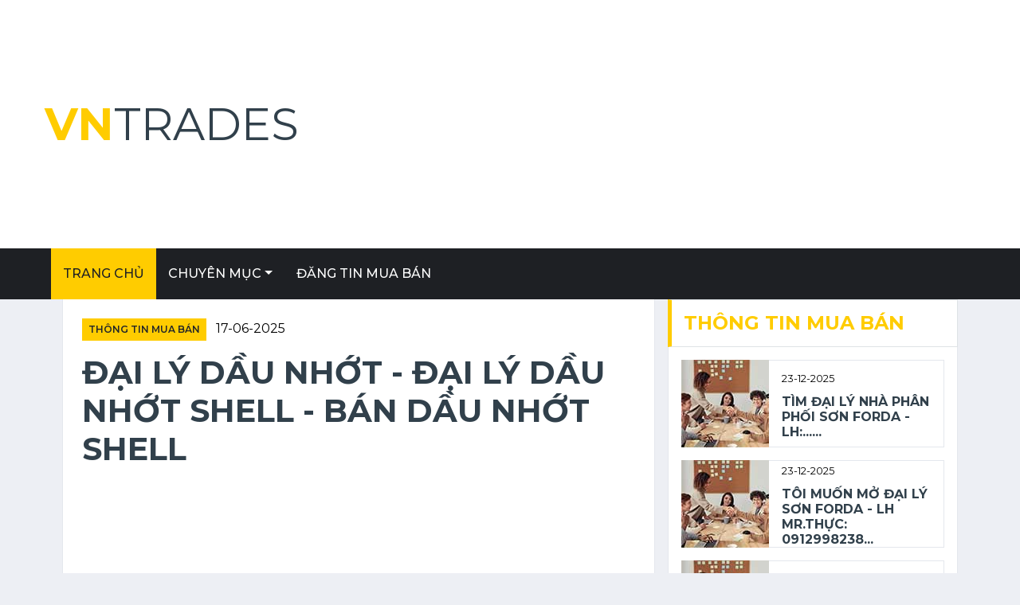

--- FILE ---
content_type: text/html
request_url: http://www.vntrades.com/dai-ly-dau-nhot---dai-ly-dau-nhot-Shell---Ban....tid-32413.htm
body_size: 4348
content:

<!DOCTYPE html>
<html lang="en">

<head>
    <meta charset="utf-8">
    <title>VNTRADES - đại lý dầu nhớt - đại lý dầu nhớt Shell - Bán dầu nhớt shell</title>
    <meta content="width=device-width, initial-scale=1.0" name="viewport">
    <meta content="Kinh tế, Thị trường, Tài chính, Ngân hàng, Chứng khoán, Bất động sản, Luật doanh nghiệp, Quản lý kinh doanh" name="keywords">
    <meta content="Thông tin Kinh tế, Thị trường, Doanh nhân, Bài học kinh doanh, Mua bán Rao vặt" name="description">

    <!-- Favicon -->
	<link rel="shortcut icon" href="favicon.ico" type="image/x-icon">

    <!-- Google Web Fonts -->
    <link rel="preconnect" href="https://fonts.gstatic.com">
    <link href="https://fonts.googleapis.com/css2?family=Montserrat:wght@400;500;600;700&display=swap" rel="stylesheet">  

    <!-- Font Awesome -->
    <link href="https://cdnjs.cloudflare.com/ajax/libs/font-awesome/5.15.0/css/all.min.css" rel="stylesheet">

    <!-- Libraries Stylesheet -->
    <link href="lib/owlcarousel/assets/owl.carousel.min.css" rel="stylesheet">

    <!-- Customized Bootstrap Stylesheet -->
    <link href="css/style.css" rel="stylesheet">
	<script async src="https://pagead2.googlesyndication.com/pagead/js/adsbygoogle.js?client=ca-pub-9338907475667022"
     crossorigin="anonymous"></script>
	<!-- Google tag (gtag.js) -->
	<script async src="https://www.googletagmanager.com/gtag/js?id=UA-145248-1"></script>
	<script>
		window.dataLayer = window.dataLayer || [];
		function gtag(){dataLayer.push(arguments);}
		gtag('js', new Date());

		gtag('config', 'UA-145248-1');
	</script>	 
</head>

<body>
	    <!-- Topbar Start -->
    <div class="container-fluid d-none d-lg-block">
        <div class="row align-items-center bg-white py-3 px-lg-5">
            <div class="col-lg-4">
                <a href="index.php" class="navbar-brand p-0 d-none d-lg-block">
                    <h1 class="m-0 display-4 text-uppercase text-primary">VN<span class="text-secondary font-weight-normal">Trades</span></h1>
                </a>
            </div>
            <div class="col-lg-8 text-center text-lg-right">
			<script async src="https://pagead2.googlesyndication.com/pagead/js/adsbygoogle.js?client=ca-pub-9338907475667022"
     crossorigin="anonymous"></script>
			<!-- vntrades-ad6 -->
			<ins class="adsbygoogle"
				 style="display:block"
				 data-ad-client="ca-pub-9338907475667022"
				 data-ad-slot="5213497001"
				 data-ad-format="auto"
				 data-full-width-responsive="true"></ins>
			<script>
				 (adsbygoogle = window.adsbygoogle || []).push({});
			</script>
            </div>
        </div>
    </div>
    <!-- Topbar End -->


    <!-- Navbar Start -->
    <div class="container-fluid p-0">
        <nav class="navbar navbar-expand-lg bg-dark navbar-dark py-2 py-lg-0 px-lg-5">
            <a href="index.php" class="navbar-brand d-block d-lg-none">
                <h1 class="m-0 display-4 text-uppercase text-primary">VN<span class="text-white font-weight-normal">TRADES</span></h1>
            </a>
            <button type="button" class="navbar-toggler" data-toggle="collapse" data-target="#navbarCollapse">
                <span class="navbar-toggler-icon"></span>
            </button>
            <div class="collapse navbar-collapse justify-content-between px-0 px-lg-3" id="navbarCollapse">
                <div class="navbar-nav mr-auto py-0">
                    <a href="index.php" class="nav-item nav-link active">TRANG CHỦ</a>
                    <div class="nav-item dropdown">
                        <a href="#" class="nav-link dropdown-toggle" data-toggle="dropdown">CHUYÊN MỤC</a>
                        <div class="dropdown-menu rounded-0 m-0">
                            <a href="http://www.vntrades.com/Thong-Tin-Thi-Truong.cid-1.htm" class="dropdown-item">THÔNG TIN THỊ TRƯỜNG</a>
							<a href="http://www.vntrades.com/Hoi-Cho-Trien-Lam.cid-2.htm" class="dropdown-item">HỘI CHỢ - TRIỂN LÃM</a>
                            <a href="http://www.vntrades.com/Guong-Doanh-Nhan.cid-3.htm" class="dropdown-item">GƯƠNG DOANH NHÂN</a>
                            <a href="http://www.vntrades.com/Kien-Thuc-Kinh-Doanh.cid-4.htm" class="dropdown-item">KIẾN THỨC KINH DOANH</a>
							<a href="http://www.vntrades.com/Thong-Tin-Mua-Ban.htm" class="dropdown-item">THÔNG TIN MUA BÁN</a>
                        </div>
                    </div>
                    <a href="http://www.vntrades.com/muaban/account/member.php" class="nav-item nav-link">ĐĂNG TIN MUA BÁN</a>
                </div>
                <div class="input-group ml-auto d-none d-lg-flex" style="width: 100%; max-width: 300px;">
                </div>
                </div>
            </div>
        </nav>
    </div>
    <!-- Navbar End -->    <!-- News With Sidebar Start -->
    <div class="container-fluid">
        <div class="container">
            <div class="row">
                <div class="col-lg-8">
                    <!-- News Detail Start -->
                    <div class="position-relative mb-3">
                        <div class="bg-white border border-top-0 p-4">
                            <div class="mb-3">
                                <a class="badge badge-primary text-uppercase font-weight-semi-bold p-2 mr-2" href="http://www.vntrades.com/Thong-Tin-Mua-Ban.htm">
								Thông tin Mua bán								</a>
                                <a class="text-body" href="">17-06-2025</a>
                            </div>
                            <h1 class="mb-3 text-secondary text-uppercase font-weight-bold">đại lý dầu nhớt - đại lý dầu nhớt Shell - Bán dầu nhớt shell</h1>
                            <p></p>
							<script async src="https://pagead2.googlesyndication.com/pagead/js/adsbygoogle.js?client=ca-pub-9338907475667022"
								 crossorigin="anonymous"></script>
							<ins class="adsbygoogle"
								 style="display:block; text-align:center;"
								 data-ad-layout="in-article"
								 data-ad-format="fluid"
								 data-ad-client="ca-pub-9338907475667022"
								 data-ad-slot="6272322708"></ins>
							<script>
								 (adsbygoogle = window.adsbygoogle || []).push({});
							</script>							
							<p>CTY DẦU NHỚT B&Aacute;CH KHOA xin gửi lời ch&uacute;c sức khỏe tới qu&yacute; kh&aacute;ch h&agrave;ng!  CTY Ch&uacute;ng t&ocirc;i l&agrave; đại l&yacute; dầu nhớt chuy&ecirc;n mua b&aacute;n v&agrave; ph&acirc;n phối c&aacute;c sản phẩm c&ocirc;ng nghiệp của h&atilde;ng dầu nhớt Shell, mang thương hiệu h&agrave;ng đầu thế giới.   Tổng đại l&yacute; mua b&aacute;n v&agrave; ph&acirc;n phối dầu nhớt Shell TPHCM v&agrave; khu Vực Miền Nam - B&aacute;ch Khoa  C&aacute;c sản phẩm ch&uacute;ng t&ocirc;i mua b&aacute;n v&agrave; ph&acirc;n phối gồm:  Dầu thủy lực Shell Tellus S2 M32,M46,68,100,15 - Dầu thủy lực Shell Tellus S2 V15,V32,V46,V68,V100 - Dầu m&aacute;y n&eacute;n kh&iacute; Shell Corena S3 R32,S3 R46,S3 R68 - Dầu m&aacute;y n&eacute;n kh&iacute; Shell Corena S4 R32,S4 R46,S4 R68 - Dầu m&aacute;y n&eacute;n kh&iacute; Shell Corena S2 P68.S2 P100 - Dầu m&aacute;y c&aacute;ch điện Shell Diala zx-a - Dầu truyền nhiệt Shell Heat transfer S2 - Dầu m&aacute;y dệt,m&aacute;y kh&acirc;u Shell Morlina S2 BL10,S2 B150,S2 B220,S2 B32 - Dầu b&aacute;nh răng,hộp số Shell Omala S2 G68, G100, G150, G220, G320, G460, G680, - Dầu b&aacute;nh răng,hộp số Shell Omala S4 GX220,GX460,GX320. - Dầu nhớt lạnh Shell Refrigeration S2 FRA 46,S2 FRA68, - Dầu động cơ Shell Rimula R1 20W50 - Dầu động cơ Shell Rimula R2 Extra 20W50 - Dầu động cơ Shell Rimula R3 X15W40 - Dầu cầu,hộp số Shell Spirax S2 A90,S2 G90,S2 G140.S2 A140 - Dầu cầu,hộp số Shell Spirax S2 A80w90,85w140 - Dầu cầu,hộp số tự động Shell Spirax S2 ATF D2. - Dầu r&atilde;nh trượt m&aacute;y c&ocirc;ng cụ Shell Tonna S2 M68,Tonna S2 M220. - Dầu tuốc bin c&ocirc;ng nghiệp Shell Turbo T32,Turbo T46,Turbo T68. - Mỡ chịu nhiệt Shell Gadus S2, S3, S4 V220-2, V110- 2, UL 460 - Dầu cắt gọt Shell Dromus BA - Dầu cắt gọt,l&agrave;m m&aacute;t Shell Macron 205 M8 - Dầu gia c&ocirc;ng tia lửa điện Shell Macron EDM 110 - Dầu chống rỉ Shell Rustkote 943,945 - Dầu mỡ thực phẩm Shell Cassida EP2 - Dầu m&aacute;y khoan đ&aacute; Shell Airtool S2  Khi c&oacute; thắc mắc về kỹ thuật h&atilde;y li&ecirc;n hệ đường d&acirc;y n&oacute;ng để hỗ trợ kỹ thuật 24/7;  HOTLINE: (08)62533968  Chi tiết vui l&ograve;ng li&ecirc;n hệ:  C&Ocirc;NG TY TNHH MTV DẦU NHỚT B&Aacute;CH KHOA Địa chỉ : Số 68 &ndash; Đường 19/5 B &ndash; P.T&acirc;y Thạnh &ndash; Q.T&acirc;n Ph&uacute; &ndash; TP.HCM VP: Số 11, Quốc Lộ 22, P.Trung Mỹ T&acirc;y, Q.12, TP.HCM Điện thoại : 0835.594.083 - 0862 533 968 Fax : 0862 533 969 Di động : Mr.Huy 0946.102.891 ( Sales manager).  Website : www.daunhotbachkhoa.com Email : tqhuybk@gmail.com</p>
                        </div>
                        <div class="d-flex justify-content-between bg-white border border-top-0 p-4">
                            <div class="d-flex align-items-center">
                                <span class="ml-3"><i class="far fa-eye mr-2"></i>2876</span>
                            </div>
                        </div>
                    </div>
					                    <!-- News Detail End -->

                </div>
                <div class="col-lg-4">
                						<!-- Popular News Start -->
                    <div class="mb-3">
                        <div class="section-title mb-0">
                            <h4 class="m-0 text-uppercase font-weight-bold"><a href="http://www.vntrades.com/Thong-Tin-Mua-Ban.htm">Thông tin Mua Bán</a></h4>
                        </div>
                        <div class="bg-white border border-top-0 p-3">
						                            <div class="d-flex align-items-center bg-white mb-3" style="height: 110px;">
                                <img class="img-fluid" src="img/news-110x110-1.jpg" alt="">
                                <div class="w-100 h-100 px-3 d-flex flex-column justify-content-center border border-left-0">
                                    <div class="mb-2">
                                        <small>23-12-2025</small></a>
                                    </div>
                                    <a class="h6 m-0 text-secondary text-uppercase font-weight-bold" href="http://www.vntrades.com/Tim-dai-ly-nha-phan-phoi-son-FORDA---LH....tid-30697.htm">Tìm đại lý nhà phân phối sơn FORDA - LH:......</a>
                                </div>
                            </div>
													
                            <div class="d-flex align-items-center bg-white mb-3" style="height: 110px;">
                                <img class="img-fluid" src="img/news-110x110-1.jpg" alt="">
                                <div class="w-100 h-100 px-3 d-flex flex-column justify-content-center border border-left-0">
                                    <div class="mb-2">
                                        <small>23-12-2025</small></a>
                                    </div>
                                    <a class="h6 m-0 text-secondary text-uppercase font-weight-bold" href="http://www.vntrades.com/Toi-muon-mo-dai-ly-son-FORDA---LH-Mr.Thuc--0912998238.tid-28980.htm">Tôi muốn mở đại lý sơn FORDA - LH Mr.Thực:  0912998238...</a>
                                </div>
                            </div>
													
                            <div class="d-flex align-items-center bg-white mb-3" style="height: 110px;">
                                <img class="img-fluid" src="img/news-110x110-1.jpg" alt="">
                                <div class="w-100 h-100 px-3 d-flex flex-column justify-content-center border border-left-0">
                                    <div class="mb-2">
                                        <small>23-12-2025</small></a>
                                    </div>
                                    <a class="h6 m-0 text-secondary text-uppercase font-weight-bold" href="http://www.vntrades.com/Tu-van-mo-dai-ly-son-FORDA.tid-35755.htm">Tư vấn mở đại lý sơn FORDA...</a>
                                </div>
                            </div>
													
                            <div class="d-flex align-items-center bg-white mb-3" style="height: 110px;">
                                <img class="img-fluid" src="img/news-110x110-1.jpg" alt="">
                                <div class="w-100 h-100 px-3 d-flex flex-column justify-content-center border border-left-0">
                                    <div class="mb-2">
                                        <small>23-12-2025</small></a>
                                    </div>
                                    <a class="h6 m-0 text-secondary text-uppercase font-weight-bold" href="http://www.vntrades.com/Toi-muon-mo-dai-ly-son-FORDA.tid-34723.htm">Tôi muốn mở đại lý sơn FORDA...</a>
                                </div>
                            </div>
													
                            <div class="d-flex align-items-center bg-white mb-3" style="height: 110px;">
                                <img class="img-fluid" src="img/news-110x110-1.jpg" alt="">
                                <div class="w-100 h-100 px-3 d-flex flex-column justify-content-center border border-left-0">
                                    <div class="mb-2">
                                        <small>23-12-2025</small></a>
                                    </div>
                                    <a class="h6 m-0 text-secondary text-uppercase font-weight-bold" href="http://www.vntrades.com/ban-gung-se-giong,-gung-trau-giong.tid-33548.htm">bán gừng sẻ giống, gừng trâu giống...</a>
                                </div>
                            </div>
                        </div>
                    </div>
                    <!-- Popular News End -->
					<script async src="https://pagead2.googlesyndication.com/pagead/js/adsbygoogle.js?client=ca-pub-9338907475667022"
						 crossorigin="anonymous"></script>
					<!-- vntrades-ad1 -->
					<ins class="adsbygoogle"
						 style="display:block"
						 data-ad-client="ca-pub-9338907475667022"
						 data-ad-slot="4626571009"
						 data-ad-format="auto"
						 data-full-width-responsive="true"></ins>
					<script>
						 (adsbygoogle = window.adsbygoogle || []).push({});
					</script>		
					<br>		
					<script async src="https://pagead2.googlesyndication.com/pagead/js/adsbygoogle.js?client=ca-pub-9338907475667022"
     crossorigin="anonymous"></script>
					<!-- vntrades-ad4 -->
					<ins class="adsbygoogle"
						 style="display:block"
						 data-ad-client="ca-pub-9338907475667022"
						 data-ad-slot="8758465002"
						 data-ad-format="auto"
						 data-full-width-responsive="true"></ins>
					<script>
						 (adsbygoogle = window.adsbygoogle || []).push({});
					</script>
					
                </div>
            </div>
        </div>
    </div>
    <!-- News With Sidebar End -->

            <!-- Footer Start -->
    <div class="container-fluid py-4 px-sm-3 px-md-5" style="background: #111111;">
        <p style="color:#9A9DA2; text-align:center; margin-top:1rem">Bản quyền © 2023 thuộc về VNTRADES.COM. Giấy phép số 220/GP-BC của BVHTT</p>
    </div>
    <!-- Footer End -->

    <!-- Back to Top -->
    <a href="#" class="btn btn-primary btn-square back-to-top"><i class="fa fa-arrow-up"></i></a>

    <!-- JavaScript Libraries -->
    <script src="https://code.jquery.com/jquery-3.4.1.min.js"></script>
    <script src="https://stackpath.bootstrapcdn.com/bootstrap/4.4.1/js/bootstrap.bundle.min.js"></script>
    <script src="lib/easing/easing.min.js"></script>
    <script src="lib/owlcarousel/owl.carousel.min.js"></script>

    <!-- Template Javascript -->
    <script src="js/main.js"></script>
</body>

</html>



--- FILE ---
content_type: text/html; charset=utf-8
request_url: https://www.google.com/recaptcha/api2/aframe
body_size: 267
content:
<!DOCTYPE HTML><html><head><meta http-equiv="content-type" content="text/html; charset=UTF-8"></head><body><script nonce="a9UBrimM7kGo2ATRxuOOrA">/** Anti-fraud and anti-abuse applications only. See google.com/recaptcha */ try{var clients={'sodar':'https://pagead2.googlesyndication.com/pagead/sodar?'};window.addEventListener("message",function(a){try{if(a.source===window.parent){var b=JSON.parse(a.data);var c=clients[b['id']];if(c){var d=document.createElement('img');d.src=c+b['params']+'&rc='+(localStorage.getItem("rc::a")?sessionStorage.getItem("rc::b"):"");window.document.body.appendChild(d);sessionStorage.setItem("rc::e",parseInt(sessionStorage.getItem("rc::e")||0)+1);localStorage.setItem("rc::h",'1766472456725');}}}catch(b){}});window.parent.postMessage("_grecaptcha_ready", "*");}catch(b){}</script></body></html>